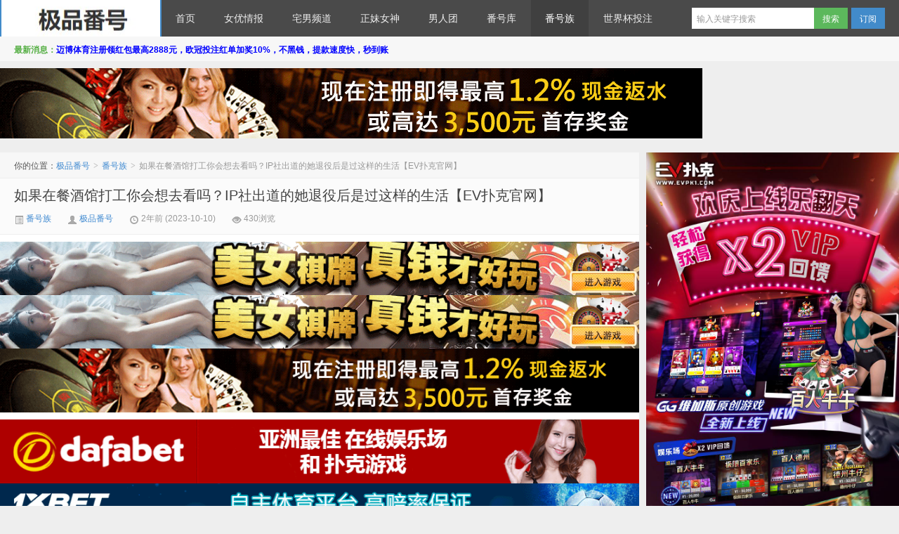

--- FILE ---
content_type: text/html; charset=UTF-8
request_url: https://www.mnfhw.com/%E5%A6%82%E6%9E%9C%E5%9C%A8%E9%A4%90%E9%85%92%E9%A6%86%E6%89%93%E5%B7%A5%E4%BD%A0%E4%BC%9A%E6%83%B3%E5%8E%BB%E7%9C%8B%E5%90%97%EF%BC%9Fip%E7%A4%BE%E5%87%BA%E9%81%93%E7%9A%84%E5%A5%B9%E9%80%80%E5%BD%B9.html
body_size: 12171
content:
<!DOCTYPE HTML>
<html>
<head>
<meta charset="UTF-8">
<meta http-equiv="X-UA-Compatible" content="IE=edge,IE=11,IE=10,IE=9,IE=8">
<meta name="viewport" content="width=device-width, initial-scale=1.0, user-scalable=0, minimum-scale=1.0, maximum-scale=1.0">
<title>如果在餐酒馆打工你会想去看吗？IP社出道的她退役后是过这样的生活【EV扑克官网】-极品番号</title>
<script>
window._deel = {
    name: '极品番号',
    url: 'https://www.mnfhw.com/wp-content/themes/d8',
    rss: '',
    ajaxpager: '',
    maillist: '',
    maillistCode: '',
    commenton: 0,
    roll: [0,0],
    tougaoContentmin: 200,
    tougaoContentmax: 5000,
    appkey: {
    	tqq: '801494063',
    	tsina: '1106777879',
    	t163: '',
    	tsohu: ''
    }
}
</script>
<meta name='robots' content='max-image-preview:large' />
<link rel='dns-prefetch' href='//s.w.org' />
<link rel='stylesheet' id='style-css'  href='https://www.mnfhw.com/wp-content/themes/d8/style.css?ver=5.1' type='text/css' media='all' />
<link rel='stylesheet' id='wp-block-library-css'  href='https://www.mnfhw.com/wp-includes/css/dist/block-library/style.min.css?ver=5.7' type='text/css' media='all' />
<link rel="https://api.w.org/" href="https://www.mnfhw.com/wp-json/" /><link rel="alternate" type="application/json" href="https://www.mnfhw.com/wp-json/wp/v2/posts/136317" /><link rel="canonical" href="https://www.mnfhw.com/%e5%a6%82%e6%9e%9c%e5%9c%a8%e9%a4%90%e9%85%92%e9%a6%86%e6%89%93%e5%b7%a5%e4%bd%a0%e4%bc%9a%e6%83%b3%e5%8e%bb%e7%9c%8b%e5%90%97%ef%bc%9fip%e7%a4%be%e5%87%ba%e9%81%93%e7%9a%84%e5%a5%b9%e9%80%80%e5%bd%b9.html" />
<link rel='shortlink' href='https://www.mnfhw.com/?p=136317' />
<link rel="alternate" type="application/json+oembed" href="https://www.mnfhw.com/wp-json/oembed/1.0/embed?url=https%3A%2F%2Fwww.mnfhw.com%2F%25e5%25a6%2582%25e6%259e%259c%25e5%259c%25a8%25e9%25a4%2590%25e9%2585%2592%25e9%25a6%2586%25e6%2589%2593%25e5%25b7%25a5%25e4%25bd%25a0%25e4%25bc%259a%25e6%2583%25b3%25e5%258e%25bb%25e7%259c%258b%25e5%2590%2597%25ef%25bc%259fip%25e7%25a4%25be%25e5%2587%25ba%25e9%2581%2593%25e7%259a%2584%25e5%25a5%25b9%25e9%2580%2580%25e5%25bd%25b9.html" />
<link rel="alternate" type="text/xml+oembed" href="https://www.mnfhw.com/wp-json/oembed/1.0/embed?url=https%3A%2F%2Fwww.mnfhw.com%2F%25e5%25a6%2582%25e6%259e%259c%25e5%259c%25a8%25e9%25a4%2590%25e9%2585%2592%25e9%25a6%2586%25e6%2589%2593%25e5%25b7%25a5%25e4%25bd%25a0%25e4%25bc%259a%25e6%2583%25b3%25e5%258e%25bb%25e7%259c%258b%25e5%2590%2597%25ef%25bc%259fip%25e7%25a4%25be%25e5%2587%25ba%25e9%2581%2593%25e7%259a%2584%25e5%25a5%25b9%25e9%2580%2580%25e5%25bd%25b9.html&#038;format=xml" />
<meta name="keywords" content="藤井いよな), 藤井一夜, 番号族">
<meta name="description" content="真意外，竟然会看到这篇文。已经引退的「藤井いよな(藤井一夜)」昨天是在IG上更新了限时动态，劈头的第一句就是：">
<style>.article-content{font-size: 16px;line-height:27px;}.article-content p{margin:20px 0;}@media (max-width:640px){.article-content{font-size:16px}}body{margin-top: 52px}.navbar-wrap{position:fixed}@media (max-width: 979px){body{margin-top: 0}.navbar-wrap{position:relative}}</style><!--[if lt IE 9]><script src="https://www.mnfhw.com/wp-content/themes/d8/js/html5.js"></script><![endif]-->
</head>
<body class="post-template-default single single-post postid-136317 single-format-standard">
<div class="navbar-wrap">
<div class="navbar">
		<div class="logo"><a href="https://www.mnfhw.com" title="极品番号-最新番号列表-番号大全">极品番号</a></div>
		<ul class="nav">
			<li id="menu-item-133419" class="menu-item menu-item-type-custom menu-item-object-custom menu-item-133419"><a href="/">首页</a></li>
<li id="menu-item-133418" class="menu-item menu-item-type-taxonomy menu-item-object-category menu-item-133418"><a href="https://www.mnfhw.com/category/nvyouqingbao">女优情报</a></li>
<li id="menu-item-133421" class="menu-item menu-item-type-taxonomy menu-item-object-category menu-item-133421"><a href="https://www.mnfhw.com/category/zhainanpindao">宅男频道</a></li>
<li id="menu-item-133422" class="menu-item menu-item-type-taxonomy menu-item-object-category menu-item-133422"><a href="https://www.mnfhw.com/category/zhengmeinvshen">正妹女神</a></li>
<li id="menu-item-133423" class="menu-item menu-item-type-taxonomy menu-item-object-category menu-item-133423"><a href="https://www.mnfhw.com/category/nanrentuan">男人团</a></li>
<li id="menu-item-133424" class="menu-item menu-item-type-taxonomy menu-item-object-category menu-item-133424"><a href="https://www.mnfhw.com/category/fanhaoku">番号库</a></li>
<li id="menu-item-133425" class="menu-item menu-item-type-taxonomy menu-item-object-category current-post-ancestor current-menu-parent current-post-parent menu-item-133425"><a href="https://www.mnfhw.com/category/fanhaozu">番号族</a></li>
<li id="menu-item-133426" class="menu-item menu-item-type-custom menu-item-object-custom menu-item-133426"><a href="https://www.ozbtz.com/">世界杯投注</a></li>
		</ul>
		<div class="menu pull-right">
			<form method="get" class="dropdown search-form" action="https://www.mnfhw.com/" >
				<input class="search-input" name="s" type="text" placeholder="输入关键字搜索" x-webkit-speech=""><input class="btn btn-success search-submit" type="submit" value="搜索">
				<ul class="dropdown-menu search-suggest"></ul>
			</form>
			<div class="btn-group pull-left">
				<button class="btn btn-primary" data-toggle="modal" data-target="#feed">订阅</button>
							</div>
		</div>
</div>
</div>
<header class="header">
	<div class="speedbar">
				<div class="toptip"><strong class="text-success">最新消息：</strong><a href="https://8hjs.cc"><strong><span style="color: #0000ff;">迈博体育注册领红包最高2888元，欧冠投注红单加奖10%，不黑钱，提款速度快，秒到账</span></strong></a></div>
	</div>
</header>
<section class="container">
	<div class="banner banner-site"><p style="text-align: center;"><a href="https://8hjs.cc"><img class="size-full wp-image-133407 aligncenter" src="/wp-content/uploads/2022/09/dafaqixi8898.gif" alt="" width="1000" height="100" /></a></p></div><div class="content-wrap">
	<div class="content">
		<div class="breadcrumbs">你的位置：<a href="https://www.mnfhw.com">极品番号</a> <small>></small> <a href="https://www.mnfhw.com/category/fanhaozu">番号族</a> <small>></small> <span class="muted">如果在餐酒馆打工你会想去看吗？IP社出道的她退役后是过这样的生活【EV扑克官网】</span></div>
				<header class="article-header">
			<h1 class="article-title"><a href="https://www.mnfhw.com/%e5%a6%82%e6%9e%9c%e5%9c%a8%e9%a4%90%e9%85%92%e9%a6%86%e6%89%93%e5%b7%a5%e4%bd%a0%e4%bc%9a%e6%83%b3%e5%8e%bb%e7%9c%8b%e5%90%97%ef%bc%9fip%e7%a4%be%e5%87%ba%e9%81%93%e7%9a%84%e5%a5%b9%e9%80%80%e5%bd%b9.html">如果在餐酒馆打工你会想去看吗？IP社出道的她退役后是过这样的生活【EV扑克官网】</a></h1>
			<div class="meta">
				<span class="muted"><a href="https://www.mnfhw.com/category/fanhaozu"><i class="icon-list-alt icon12"></i> 番号族</a></span>				<span class="muted"><i class="icon-user icon12"></i> <a href="https://www.mnfhw.com/author/bd686bd123">极品番号</a></span>
								<time class="muted"><i class="ico icon-time icon12"></i> 2年前 (2023-10-10)</time>
				<span class="muted"><i class="ico icon-eye-open icon12"></i> 430浏览</span>
											</div>
		</header>

		<div class="banner banner-post"><a href="https://signup.evpuke.net/zh-cn/client/signup/country?isFromLanding=true&amp;b=1&amp;btag1=96088"><img class="size-full wp-image-134497 aligncenter" src="/wp-content/uploads/2022/10/evpk961001.gif" alt="" width="960" height="80" /></a>
<a href="https://signup.evpuke.net/zh-cn/client/signup/country?isFromLanding=true&amp;b=1&amp;btag1=96088"><img class="size-full wp-image-134497 aligncenter" src="/wp-content/uploads/2022/10/evpk961001.gif" alt="" width="960" height="80" /></a>
<p style="text-align: center;"><a href="https://8hjs.cc"><img class="size-full wp-image-133407 aligncenter" src="/wp-content/uploads/2022/09/dafaqixi8898.gif" alt="" width="1000" height="100" /></a></p>
<a href="https://daf88.cc"><img class="size-full wp-image-136262 aligncenter" src="/wp-content/uploads/2023/09/dafaqixi8899.gif" alt="" width="1000" height="100" /></a>
<a href="https://refpa4219945.top/L?tag=d_4106175m_1599c_888&amp;site=4106175&amp;ad=1599&amp;r=cn/line"><img class="size-full wp-image-137523 aligncenter" src="/wp-content/uploads/2023/09/595kaiyuan200906018.gif" alt="" width="960" height="60" /></a>
<a href="https://refpa4219945.top/L?tag=d_4106175m_1599c_888&amp;site=4106175&amp;ad=1599&amp;r=cn/line"> <img class="size-large wp-image-137524 aligncenter" src="/wp-content/uploads/2023/09/595kaiyuan200906020.gif" alt="" width="960" height="50" /></a>
<a href="https://www.woniusys.com"><img class="size-large wp-image-137525 aligncenter" src="/wp-content/uploads/2023/09/mbo18ozb.gif" alt="" width="960" height="90" /></a></div>		
		<article class="article-content">
			
<p><img style="display: block;margin: 0 auto;" decoding="async" src="https://www.mnfhw.com/wp-content/uploads/2023/10/1b3758e7e231116eae5012c0b9064441.jpg" alt="如果在餐酒馆打工你会想去看吗？IP社出道的她退役后是过这样的生活" /></p>
<p>真意外，竟然会看到这篇文。</p>
<p>已经引退的「藤井いよな(藤井一夜)」昨天是在IG上更新了限时动态，劈头的第一句就是：</p>
<p><img style="display: block;margin: 0 auto;" decoding="async" src="https://www.iwb99.com/wp-content/uploads/2023/10/290aec51dee60a0038826754346352c2.jpg" alt="如果在餐酒馆打工你会想去看吗？IP社出道的她退役后是过这样的生活" /></p>
<p>「如果在餐酒馆工作，你们会来看我吗？」</p>
<p>不过藤井いよな(藤井一夜)也说了，她只是问问，目前还没有上班，这也蛮符合一般退役女优的状况，引退的先休息一阵子再说，反正能做的工作也都是打工性质，要找一定有；然后她也向大家报告了近况，退役后的她日子过得不错，每天做很多饭睡很多觉，很有元气，然后头发已经和出道的时候差不多长了～</p>
<p><img style="display: block;margin: 0 auto;" decoding="async" src="https://www.iwb99.com/wp-content/uploads/2023/10/01f95a667dc3e3c2a50cda47de99a748.jpg" alt="如果在餐酒馆打工你会想去看吗？IP社出道的她退役后是过这样的生活" /></p>
<p><img style="display: block;margin: 0 auto;" decoding="async" src="https://www.iwb99.com/wp-content/uploads/2023/10/681d14ad62733f2dab5692b6820d4b2f.jpg" alt="如果在餐酒馆打工你会想去看吗？IP社出道的她退役后是过这样的生活" /></p>
<p>「我好像不太适合短发吧。」藤井いよな(藤井一夜)这么说。</p>
<p>话锋一转，她说最近发现尾骨骨折，坐着的时候会感到疼痛—也许会有人觉得这就是她引退的原因，不过在第三篇限动藤井いよな(藤井一夜)说了，自己并不是突然就辞职的，在与片商アタッカーズ(Attackers)签约的时候就已经决定好引退的时间了—原本她打算在最后一支作品出来时和大家报告自己的心情，不过因为片子拍完后没有去追发行的时间，所以等到注意到的时候片子已经上市了，所以她选择在昨天的时候和大家说清楚讲明白～</p>
<p><img style="display: block;margin: 0 auto;" decoding="async" src="https://www.iwb99.com/wp-content/uploads/2023/10/ffcf806279a1eeeb864894ca0cd8547c.jpg" alt="如果在餐酒馆打工你会想去看吗？IP社出道的她退役后是过这样的生活" /></p>
<p><img style="display: block;margin: 0 auto;" decoding="async" src="https://www.iwb99.com/wp-content/uploads/2023/10/72f44c596a899f19a7b96f0a1683578a.jpg" alt="如果在餐酒馆打工你会想去看吗？IP社出道的她退役后是过这样的生活" /></p>
<p>一般女优引退以后就很少会和大家报告自己的近况(除非是经营付费粉丝团)，拜藤井いよな(藤井一夜)没搞清楚引退作上市的时间之赐，大家终于可以知道退役的女优在干什么：首先，大家还记得藤井いよな(藤井一夜)当初为什么要当AV女优吧？因为她想找一个工作时间不要太长、没事做就蹲在家里耍废的工作，想来想去只有AV女优能满足她的要求，现在就算退役了她也还没打算去过上班族的生活，只是在现实动态询问大家如果她去餐酒馆打工的话会不会有人捧场；再来，我之前曾经和两三个退役的女优联络过，不知道是不是拍片的工作太辛苦还是为没有工作找理由，她们的身体状况都不是太好，引退后都在家里休息了好一阵子：</p>
<p>不过到现在为止，至少我是没听说藤井いよな(藤井一夜)有复活的打算，其实自移籍到アタッカーズ(Attackers)后就很明显地感觉到她不想玩了，虽然真的是漂亮真的是天然(她曾经贴过高中时代的照片证明自己没整形)，但没意愿做下去也没办法勉强⋯</p>
<p>所以，如果哪一天她贴出自己打工的餐饮店，请大家有空一定要去为她加油！</p>
<div><span></span></p>
<h1 style="text-align: center;"><span style="color: #ff00ff;"><strong style="color: #ff00ff;"><a style="color: #ff00ff;" href="http://www.dmmgirl.com">点击进入在线播放</a></strong></span></h1>
<p>以上内容均来源于互联网，由极品番号-最新番号大全-番号大全。（<a href="https://www.mnfhw.com">www.mnfhw.com</a>）整理发布！</p>
<p>转载请注明：<a href="https://www.mnfhw.com">极品番号</a> &raquo; <a href="https://www.mnfhw.com/%e5%a6%82%e6%9e%9c%e5%9c%a8%e9%a4%90%e9%85%92%e9%a6%86%e6%89%93%e5%b7%a5%e4%bd%a0%e4%bc%9a%e6%83%b3%e5%8e%bb%e7%9c%8b%e5%90%97%ef%bc%9fip%e7%a4%be%e5%87%ba%e9%81%93%e7%9a%84%e5%a5%b9%e9%80%80%e5%bd%b9.html">如果在餐酒馆打工你会想去看吗？IP社出道的她退役后是过这样的生活【EV扑克官网】</a></p>		</article>

		
		<footer class="article-footer">
			<div class="article-tags">继续浏览有关 <a href="https://www.mnfhw.com/tag/%e8%97%a4%e4%ba%95%e3%81%84%e3%82%88%e3%81%aa" rel="tag">藤井いよな)</a><a href="https://www.mnfhw.com/tag/%e8%97%a4%e4%ba%95%e4%b8%80%e5%a4%9c" rel="tag">藤井一夜</a> 的文章</div>			<div class="share"><h5>分享到 </h5><div class="bdsharebuttonbox"><a class="bds_qzone" data-cmd="qzone"></a><a class="bds_tsina" data-cmd="tsina"></a><a class="bds_weixin" data-cmd="weixin"></a><a class="bds_tqq" data-cmd="tqq"></a><a class="bds_sqq" data-cmd="sqq"></a><a class="bds_renren" data-cmd="renren"></a><a class="bds_t163" data-cmd="t163"></a><a class="bds_tsohu" data-cmd="tsohu"></a><a class="bds_baidu" data-cmd="baidu"></a><a class="bds_douban" data-cmd="douban"></a><a class="bds_bdhome" data-cmd="bdhome"></a><a class="bds_youdao" data-cmd="youdao"></a><a class="bds_fbook" data-cmd="fbook"></a><a class="bds_twi" data-cmd="twi"></a><a class="bds_more" data-cmd="more"></a><a class="bds_count" data-cmd="count"></a></div></div>		</footer>

		<nav class="article-nav">
			<span class="article-nav-prev">上一篇 <a href="https://www.mnfhw.com/%e5%93%aa%e6%b3%a5%ef%bc%9f%e5%87%ba%e9%81%93%e6%97%b6%e8%a2%ab%e8%99%90%e8%b6%85%e6%83%a8%e7%9a%84%e9%82%a3%e4%bd%8d%e7%be%8e%e5%b0%91%e5%a5%b3%e8%a2%ab%e6%97%a0%e7%a0%81%e5%8d%96%e5%ae%b6%e6%8d%95.html" rel="prev">哪泥？出道时被虐超惨的那位美少女被无码卖家捕获了！【EV扑克官网】</a></span>
			<span class="article-nav-next"><a href="https://www.mnfhw.com/%e6%98%a5%e9%87%8e%e8%8c%89%e8%8e%89%e5%a5%88%e6%98%a5%e9%87%8e%e3%81%be%e3%82%8a%e3%81%aa%e5%87%ba%e9%81%93%e4%bd%9c%e5%93%81%e7%95%aa%e5%8f%b7%e5%8f%8a%e5%b0%81%e9%9d%a2%ef%bc%8c%e6%98%a5%e9%87%8e.html" rel="next">春野茉莉奈(春野まりな)出道作品番号及封面，春野茉莉奈个人简介【EV扑克官网】</a> 下一篇</span>
		</nav>

		<div class="relates">
			<h3>与本文相关的文章</h3>
			<ul>
<li><a href="https://www.mnfhw.com/%e8%97%a4%e4%ba%95%e4%bc%8a%e4%ba%88%e5%a5%88%e8%97%a4%e4%ba%95%e3%81%84%e3%82%88%e3%81%aa%e5%bc%95%e9%80%80%e4%bd%9c%e5%93%81%e7%95%aa%e5%8f%b7%e5%8f%8a%e5%b0%81%e9%9d%a2%ef%bc%8c%e8%97%a4%e4%ba%95.html">藤井伊予奈(藤井いよな)引退作品番号及封面，藤井伊予奈个人简介【EV扑克官网】</a></li><li><a href="https://www.mnfhw.com/ipx-826%e5%bc%9f%e5%bc%9f%e6%ac%a0%e5%80%ba%e8%b7%91%e8%b7%af%e5%a7%90%e5%a7%90%e8%97%a4%e4%ba%95%e3%81%84%e3%82%88%e3%81%aa%e8%97%a4%e4%ba%95%e4%b8%80%e5%a4%9c%e7%94%a8%e8%ba%ab.html">IPX-826弟弟欠债跑路姐姐“藤井いよな(藤井一夜)”用身体肉偿…</a></li><li><a href="https://www.mnfhw.com/ipx-827%e5%90%8e%e8%83%8c%e4%bd%8d%e4%ba%a4%e5%90%88%e5%81%b7%e5%81%b7%e6%8d%a2%e4%ba%ba%ef%bc%8c%e8%97%a4%e4%ba%95%e3%81%84%e3%82%88%e3%81%aa%e8%97%a4%e4%ba%95%e4%b8%80%e5%a4%9c%e4%ba%ba%e7%94%9f.html">IPX-827后背位交合偷偷换人，藤井いよな(藤井一夜)人生初解禁！</a></li><li><a href="https://www.mnfhw.com/%e5%88%9d%e6%9c%ac%e6%a0%bc%e7%97%b4%e5%a5%b3%e4%bd%9c%e5%93%81%ef%bc%81%e8%97%a4%e4%ba%95%e3%81%84%e3%82%88%e3%81%aa%e6%88%90%e6%87%a6%e5%a4%ab%e6%95%91%e6%98%9f%ef%bc%81.html">初本格痴女作品！藤井いよな成懦夫救星！</a></li><li><a href="https://www.mnfhw.com/%e8%97%a4%e4%ba%95%e3%81%84%e3%82%88%e3%81%aa%e8%97%a4%e4%ba%95%e4%b8%80%e5%a4%9cipx-737%ef%bc%9a%e7%96%af%e7%8b%82%e5%90%b8%e9%a3%9fm%e7%94%b7%e7%9a%84%e5%b0%8f%e5%bc%9f%e5%bc%9f%e3%80%9c.html">藤井いよな(藤井一夜)IPX-737：疯狂吸食M男的小弟弟〜</a></li><li><a href="https://www.mnfhw.com/%e7%97%b4%e5%a5%b3%e7%be%8e%e5%b0%91%e5%a5%b3%e8%97%a4%e4%ba%95%e4%b8%80%e5%a4%9c%e5%88%9d%e6%9c%ac%e6%a0%bc%e7%97%b4%e5%a5%b3%e4%bd%9c%e5%93%81%ef%bc%8c%e7%94%a8%e6%9c%80%e5%a4%a7%e7%81%ab%e5%8a%9b.html">痴女美少女藤井一夜初本格痴女作品，用最大火力攻击榨干欧吉桑</a></li><li><a href="https://www.mnfhw.com/%e8%97%a4%e4%ba%95%e3%81%84%e3%82%88%e3%81%aa%ef%bc%88%e8%97%a4%e4%ba%95%e4%b8%80%e5%a4%9c%ef%bc%89%e4%bd%9c%e5%93%81ipx-719%ef%bc%9a%e6%88%90%e4%b8%ba%e5%8f%98%e6%80%81%e4%b8%8a%e5%8f%b8%e7%9a%84.html">藤井いよな（藤井一夜）作品ipx-719：成为变态上司的专属性奴&#8230;</a></li><li><a href="https://www.mnfhw.com/%e6%96%b0%e4%ba%ba%e7%be%8e%e8%85%bfol%e8%97%a4%e4%ba%95%e3%81%84%e3%82%88%e3%81%aa%e9%81%ad%e5%8f%98%e6%80%81%e4%b8%8a%e5%8f%b8%e7%96%af%e7%8b%82%e4%be%b5%e7%8a%af-%e5%85%ac.html">新人美腿OL“藤井いよな”遭变态上司疯狂侵犯 公司地板上满是绝望屈辱的体液</a></li><li><a href="https://www.mnfhw.com/%e6%80%a7%e6%84%9f%e8%b5%9b%e8%bd%a6%e7%9a%87%e5%90%8e%e8%97%a4%e4%ba%95%e4%b8%80%e5%a4%9c%e5%87%8c%e8%be%b1%e8%a7%a3%e7%a6%81%ef%bc%8c%e6%83%a8%e8%a2%ab%e5%bc%ba%e6%9a%b4%e8%bd%ae%e5%a5%b8.html">性感赛车皇后藤井一夜凌辱解禁，惨被强暴轮奸</a></li><li><a href="https://www.mnfhw.com/%e7%94%9f%e6%b6%af%e5%88%9d%e5%87%8c%e8%be%b1%ef%bc%81%e7%bb%9d%e4%b8%96%e7%be%8e%e4%ba%ba%e8%97%a4%e4%ba%95%e3%81%84%e3%82%88%e3%81%aa%e8%a2%ab%e5%b9%b2%e5%88%b0%e8%84%b8%e9%83%bd%e6%ad%aa%e4%ba%86.html">生涯初凌辱！绝世美人藤井いよな被干到脸都歪了！</a></li><li><a href="https://www.mnfhw.com/ipx-591%ef%bc%9a%e5%92%8c%e3%80%8c%e8%97%a4%e4%ba%95%e4%bc%8a%e4%ba%88%e5%a5%88%e3%80%8d%e4%b8%80%e8%b5%b7%e5%85%b1%e5%ba%a6%e5%90%8c%e5%b1%85%e6%80%a7%e7%88%b1%e7%94%9f%e6%b4%bb%ef%bc%81.html">IPX-591：和「藤井伊予奈」一起共度同居性爱生活！</a></li><li><a href="https://www.mnfhw.com/%e5%85%a8%e5%a4%a9%e7%84%b6%e6%97%a0%e6%b7%bb%e5%8a%a0%ef%bc%81%e4%ba%94%e6%98%9f%e7%be%8e%e4%ba%ba%e8%97%a4%e4%ba%95%e3%81%84%e3%82%88%e3%81%aa%e4%b8%8d%e6%80%95%e7%bb%99%e4%bd%a0%e7%9c%8b16%e5%b2%81.html">全天然无添加！五星美人藤井いよな不怕给你看16岁时的照片！ &#8230;</a></li></ul>		</div>
	

		<div class="banner banner-related"><a href="https://signup.evpuke.net/zh-cn/client/signup/country?isFromLanding=true&amp;b=1&amp;btag1=96088"><img class="size-full wp-image-134497 aligncenter" src="/wp-content/uploads/2022/10/evpk961001.gif" alt="" width="960" height="80" /></a>
<a href="https://signup.evpuke.net/zh-cn/client/signup/country?isFromLanding=true&amp;b=1&amp;btag1=96088"><img class="size-full wp-image-134497 aligncenter" src="/wp-content/uploads/2022/10/evpk961001.gif" alt="" width="960" height="80" /></a>
<p style="text-align: center;"><a href="https://8hjs.cc"><img class="size-full wp-image-133407 aligncenter" src="/wp-content/uploads/2022/09/dafaqixi8898.gif" alt="" width="1000" height="100" /></a></p>
<a href="https://daf88.cc"><img class="size-full wp-image-136262 aligncenter" src="/wp-content/uploads/2023/09/dafaqixi8899.gif" alt="" width="1000" height="100" /></a>
<a href="https://refpa4219945.top/L?tag=d_4106175m_1599c_888&amp;site=4106175&amp;ad=1599&amp;r=cn/line"><img class="size-full wp-image-137523 aligncenter" src="/wp-content/uploads/2023/09/595kaiyuan200906018.gif" alt="" width="960" height="60" /></a>
<a href="https://refpa4219945.top/L?tag=d_4106175m_1599c_888&amp;site=4106175&amp;ad=1599&amp;r=cn/line"> <img class="size-large wp-image-137524 aligncenter" src="/wp-content/uploads/2023/09/595kaiyuan200906020.gif" alt="" width="960" height="50" /></a>
<a href="https://www.woniusys.com"><img class="size-large wp-image-137525 aligncenter" src="/wp-content/uploads/2023/09/mbo18ozb.gif" alt="" width="960" height="90" /></a></div>
		
		
	</div>
</div>
<aside class="sidebar">	
<div class="widget widget_media_image"><a href="https://signup.evpuke.net/zh-cn/client/signup/country?isFromLanding=true&#038;b=1&#038;btag1=96088"><img width="800" height="1600" src="https://www.mnfhw.com/wp-content/uploads/2023/04/evphuanqingshanxian.jpeg" class="image wp-image-135175  attachment-full size-full" alt="" loading="lazy" style="max-width: 100%; height: auto;" srcset="https://www.mnfhw.com/wp-content/uploads/2023/04/evphuanqingshanxian.jpeg 800w, https://www.mnfhw.com/wp-content/uploads/2023/04/evphuanqingshanxian-150x300.jpeg 150w, https://www.mnfhw.com/wp-content/uploads/2023/04/evphuanqingshanxian-512x1024.jpeg 512w, https://www.mnfhw.com/wp-content/uploads/2023/04/evphuanqingshanxian-768x1536.jpeg 768w" sizes="(max-width: 800px) 100vw, 800px" /></a></div><div class="widget widget_media_image"><a href="http://qmhvip.cc"><img class="image " src="https://www.mnfhw.com/wp-content/uploads/2022/01/lh400X500.gif" alt="" width="" height="" /></a></div><div class="widget widget_media_image"><a href="https://signup.evpuke.net/zh-cn/app/country?isFromLanding=true&#038;b=1&#038;btag1=96088"><img width="797" height="1550" src="https://www.mnfhw.com/wp-content/uploads/2025/10/202504010401040104010401000093.jpg" class="image wp-image-143313  attachment-full size-full" alt="" loading="lazy" style="max-width: 100%; height: auto;" srcset="https://www.mnfhw.com/wp-content/uploads/2025/10/202504010401040104010401000093.jpg 797w, https://www.mnfhw.com/wp-content/uploads/2025/10/202504010401040104010401000093-154x300.jpg 154w, https://www.mnfhw.com/wp-content/uploads/2025/10/202504010401040104010401000093-527x1024.jpg 527w, https://www.mnfhw.com/wp-content/uploads/2025/10/202504010401040104010401000093-768x1494.jpg 768w, https://www.mnfhw.com/wp-content/uploads/2025/10/202504010401040104010401000093-790x1536.jpg 790w" sizes="(max-width: 797px) 100vw, 797px" /></a></div><div class="widget d_postlist"><h3 class="widget_tit">推荐阅读</h3><ul class="nopic"><li><a href="https://www.mnfhw.com/mide-717%e8%b6%85%e7%be%8e%e7%a5%9e%e7%a5%9e%e5%92%b2%e8%af%97%e7%bb%87%e5%bc%95%e9%80%80%e4%bd%9c%e7%99%bb%e5%9c%ba%ef%bc%8c%e8%be%b9%e5%96%9d%e8%be%b9%e6%90%9e%e9%85%92%e9%86%89%e8%a2%ab%e4%b8%ad.html"><span class="text">MIDE-717:超美神神咲诗织引退作登场，边喝边搞酒醉被中出！</span><span class="muted">2019-11-22</span><span class="muted"></span></a></li>
<li><a href="https://www.mnfhw.com/%e6%b7%ab%e8%8d%a1%e4%ba%ba%e5%a6%bb%e6%98%9f%e5%ae%ab%e4%b8%80%e8%8a%b1%e5%81%9a%e7%88%b1%e6%89%8d%e6%98%af%e5%a5%b9%e7%9a%84%e7%94%9f%e5%ad%98%e6%84%8f%e4%b9%89%ef%bc%8c%e6%af%8f%e5%a4%a9%e9%83%bd.html"><span class="text">淫荡人妻星宫一花做爱才是她的生存意义，每天都跟不同的男人偷情做爱</span><span class="muted">2021-09-12</span><span class="muted"></span></a></li>
<li><a href="https://www.mnfhw.com/%e4%bd%90%e5%b1%b1%e7%88%b1%ef%bc%88%e3%81%95%e3%82%84%e3%81%be%e3%81%82%e3%81%84%ef%bc%89%e9%9a%94%e5%a3%81%e5%a4%aa%e5%a4%aa%e7%88%b1%e8%af%bb%e4%b9%a6%ef%bc%81.html"><span class="text">佐山爱（さやまあい）隔壁太太爱读书！</span><span class="muted">2020-10-27</span><span class="muted"></span></a></li>
<li><a href="https://www.mnfhw.com/358with-007.html"><span class="text">358WITH-007</span><span class="muted">2019-02-15</span><span class="muted"></span></a></li>
<li><a href="https://www.mnfhw.com/%e7%ac%ac%e5%85%ad%e6%ac%a1%e8%a2%ab%e6%94%be%e9%b8%9f%e4%ba%86%e2%8b%af%e5%ae%9d%e7%94%9f%e3%83%aa%e3%83%aa%e3%83%bc%e8%a6%81%e6%a4%8e%e5%90%8d%e3%81%9d%e3%82%89%e5%88%ab%e5%86%8d%e8%83%a1%e8%af%b4-2.html"><span class="text">第六次被放鸟了⋯宝生リリー要椎名そら别再胡说快还钱！</span><span class="muted">2022-06-17</span><span class="muted"></span></a></li>
<li><a href="https://www.mnfhw.com/shkd-942%ef%bc%9a%e6%80%a7%e6%84%9fol%e5%89%8d%e5%b2%9b%e7%be%8e%e6%a0%91%e7%bb%93%e5%a9%9a%e5%89%8d%e5%a4%9c%e8%a2%ab%e5%8f%98%e6%80%81%e7%94%b7%e8%b0%83%e6%95%99%e5%bc%ba%e6%9a%b4%e5%b9%b8%e7%a6%8f.html"><span class="text">SHKD-942：性感OL前岛美树结婚前夜被变态男调教强暴幸福全碎</span><span class="muted">2021-04-20</span><span class="muted"></span></a></li>
</ul></div><div class="widget widget_categories"><h3 class="widget_tit">分类</h3>
			<ul>
					<li class="cat-item cat-item-344"><a href="https://www.mnfhw.com/category/nvyouqingbao" title="AV女优情报站">女优情报</a> (15,745)
</li>
	<li class="cat-item cat-item-3"><a href="https://www.mnfhw.com/category/zhainanpindao" title="宅男频道成人福利">宅男频道</a> (3,693)
</li>
	<li class="cat-item cat-item-3806"><a href="https://www.mnfhw.com/category/zhengmeinvshen" title="女神情报站 正妹曝光平台">正妹女神</a> (1,287)
</li>
	<li class="cat-item cat-item-2"><a href="https://www.mnfhw.com/category/nanrentuan" title="男人爱看的岛国资讯">男人团</a> (782)
</li>
	<li class="cat-item cat-item-1"><a href="https://www.mnfhw.com/category/fanhaoku" title="你懂的AV天堂AV番号网站，提供AV番号相关资讯">番号库</a> (7,245)
</li>
	<li class="cat-item cat-item-3805"><a href="https://www.mnfhw.com/category/fanhaozu" title="女优番号搜索列表大全，番号神器！">番号族</a> (2,019)
</li>
			</ul>

			</div><div class="widget d_tag"><h3 class="widget_tit">热门标签</h3><div class="d_tags"><a href="https://www.mnfhw.com/tag/%e7%95%aa%e5%8f%b7">番号 (2629)</a><a href="https://www.mnfhw.com/tag/%e5%b7%a8%e4%b9%b3">巨乳 (1783)</a><a href="https://www.mnfhw.com/tag/%e7%b4%a0%e4%ba%ba">素人 (1405)</a><a href="https://www.mnfhw.com/tag/%e7%be%8e%e5%b0%91%e5%a5%b3">美少女 (1262)</a><a href="https://www.mnfhw.com/tag/%e5%a5%b3%e4%bc%98">女优 (1145)</a><a href="https://www.mnfhw.com/tag/%e4%b8%ad%e5%87%ba">中出 (1088)</a><a href="https://www.mnfhw.com/tag/%e4%ba%ba%e5%a6%bb">人妻 (948)</a><a href="https://www.mnfhw.com/tag/av">AV (922)</a><a href="https://www.mnfhw.com/tag/%e5%8f%a3%e4%ba%a4">口交 (764)</a><a href="https://www.mnfhw.com/tag/av%e5%a5%b3%e4%bc%98">AV女优 (755)</a><a href="https://www.mnfhw.com/tag/%e3%83%97%e3%83%ac%e3%82%b9%e3%83%86%e3%83%bc%e3%82%b8">プレステージ (467)</a><a href="https://www.mnfhw.com/tag/%e7%97%b4%e5%a5%b3">痴女 (466)</a><a href="https://www.mnfhw.com/tag/%e7%86%9f%e5%a5%b3">熟女 (435)</a><a href="https://www.mnfhw.com/tag/siro%e7%b3%bb%e5%88%97">SIRO系列 (327)</a><a href="https://www.mnfhw.com/tag/%e5%a4%a7%e5%ad%a6%e7%94%9f">大学生 (298)</a><a href="https://www.mnfhw.com/tag/%e7%be%8e%e4%b9%b3">美乳 (265)</a><a href="https://www.mnfhw.com/tag/%e6%97%a5%e6%9c%ac">日本 (249)</a><a href="https://www.mnfhw.com/tag/%e5%be%a1%e5%a7%90">御姐 (247)</a><a href="https://www.mnfhw.com/tag/%e9%aa%91%e4%b9%98%e4%bd%8d">骑乘位 (245)</a><a href="https://www.mnfhw.com/tag/%e7%b3%bb%e5%88%97">系列 (244)</a><a href="https://www.mnfhw.com/tag/2019av%e7%a7%8d%e5%ad%90">2019AV种子 (241)</a><a href="https://www.mnfhw.com/tag/%e8%af%b1%e6%83%91">诱惑 (236)</a><a href="https://www.mnfhw.com/tag/%e5%ad%99%e5%85%81%e7%8f%a0">孙允珠 (228)</a><a href="https://www.mnfhw.com/tag/%e4%b8%89%e4%b8%8a%e6%82%a0%e4%ba%9a">三上悠亚 (212)</a><a href="https://www.mnfhw.com/tag/200gana">200GANA (205)</a><a href="https://www.mnfhw.com/tag/siro">SIRO (204)</a><a href="https://www.mnfhw.com/tag/%e3%82%b7%e3%83%ad%e3%82%a6%e3%83%88tv">シロウトTV (202)</a><a href="https://www.mnfhw.com/tag/%e3%83%8a%e3%83%b3%e3%83%91tv">ナンパTV (197)</a><a href="https://www.mnfhw.com/tag/%e6%80%a7%e6%84%9f">性感 (185)</a><a href="https://www.mnfhw.com/tag/259luxu">259LUXU (184)</a><a href="https://www.mnfhw.com/tag/%e7%94%b7%e4%ba%ba">男人 (184)</a><a href="https://www.mnfhw.com/tag/%e3%83%a9%e3%82%b0%e3%82%b8%e3%83%a5tv">ラグジュTV (177)</a><a href="https://www.mnfhw.com/tag/%e7%be%8e%e8%85%bf">美腿 (173)</a><a href="https://www.mnfhw.com/tag/%e6%b8%b8%e6%88%8f">游戏 (173)</a><a href="https://www.mnfhw.com/tag/%e6%bd%ae%e5%90%b9">潮吹 (171)</a><a href="https://www.mnfhw.com/tag/%e6%a1%a5%e6%9c%ac%e6%9c%89%e8%8f%9c">桥本有菜 (165)</a><a href="https://www.mnfhw.com/tag/%e5%86%85%e5%b0%84">内射 (165)</a><a href="https://www.mnfhw.com/tag/%e9%ab%98%e6%bd%ae">高潮 (165)</a><a href="https://www.mnfhw.com/tag/%e4%b8%89%e4%b8%8a%e6%82%a0%e4%ba%9c">三上悠亜 (155)</a><a href="https://www.mnfhw.com/tag/%e8%87%aa%e6%85%b0">自慰 (155)</a><a href="https://www.mnfhw.com/tag/%e9%ab%98%e6%a1%a5%e5%9c%a3%e5%ad%90">高桥圣子 (152)</a><a href="https://www.mnfhw.com/tag/%e5%ad%a6%e7%94%9f">学生 (145)</a><a href="https://www.mnfhw.com/tag/%e4%b9%b3%e4%ba%a4">乳交 (143)</a><a href="https://www.mnfhw.com/tag/3p">3P (142)</a><a href="https://www.mnfhw.com/tag/%e5%81%b7%e6%83%85">偷情 (141)</a><a href="https://www.mnfhw.com/tag/%e8%b0%83%e6%95%99">调教 (139)</a><a href="https://www.mnfhw.com/tag/%e5%88%b6%e6%9c%8d">制服 (133)</a><a href="https://www.mnfhw.com/tag/%e7%a5%9e%e5%ae%ab%e5%af%ba%e5%a5%88%e7%bb%aa">神宫寺奈绪 (133)</a><a href="https://www.mnfhw.com/tag/%e7%bf%98%e8%87%80">翘臀 (132)</a><a href="https://www.mnfhw.com/tag/julia">Julia (127)</a><a href="https://www.mnfhw.com/tag/%e9%a2%9c%e5%b0%84">颜射 (127)</a><a href="https://www.mnfhw.com/tag/ol">OL (126)</a><a href="https://www.mnfhw.com/tag/%e6%98%8e%e9%87%8c%e3%81%a4%e3%82%80%e3%81%8e">明里つむぎ (126)</a><a href="https://www.mnfhw.com/tag/%e4%b9%b3%e6%88%bf">乳房 (125)</a><a href="https://www.mnfhw.com/tag/%e9%bb%91%e4%b8%9d">黑丝 (124)</a><a href="https://www.mnfhw.com/tag/%e6%a1%a5%e6%9c%ac%e3%81%82%e3%82%8a%e3%81%aa">桥本ありな (121)</a><a href="https://www.mnfhw.com/tag/%e9%ab%98%e6%a1%a5%e3%81%97%e3%82%87%e3%81%86%e5%ad%90">高桥しょう子 (120)</a><a href="https://www.mnfhw.com/tag/%e8%82%ba%e7%82%8e%e7%96%ab%e6%83%85">肺炎疫情 (120)</a><a href="https://www.mnfhw.com/tag/%e6%a8%b1%e7%a9%ba%e6%a1%83">樱空桃 (119)</a><a href="https://www.mnfhw.com/tag/%e6%b7%b1%e7%94%b0%e5%92%8f%e7%be%8e">深田咏美 (119)</a><a href="https://www.mnfhw.com/tag/300mium">300MIUM (114)</a><a href="https://www.mnfhw.com/tag/%e6%96%b0%e5%9e%8b%e5%86%a0%e7%8a%b6%e7%97%85%e6%af%92%e8%82%ba%e7%82%8e">新型冠状病毒肺炎 (114)</a><a href="https://www.mnfhw.com/tag/300maan">300MAAN (111)</a><a href="https://www.mnfhw.com/tag/%e7%9b%b8%e6%b3%bd%e5%8d%97">相泽南 (110)</a><a href="https://www.mnfhw.com/tag/%e7%a5%9e%e5%ae%ab%e5%af%ba%e3%83%8a%e3%82%aa">神宫寺ナオ (106)</a><a href="https://www.mnfhw.com/tag/%e4%b8%9d%e8%a2%9c">丝袜 (106)</a><a href="https://www.mnfhw.com/tag/%e6%a1%83%e4%b9%83%e6%9c%a8%e9%a6%99%e5%a5%88">桃乃木香奈 (104)</a><a href="https://www.mnfhw.com/tag/%e5%ae%89%e6%96%8b%e6%8b%89%e6%8b%89">安斋拉拉 (102)</a><a href="https://www.mnfhw.com/tag/%e6%b7%ab%e8%8d%a1">淫荡 (101)</a><a href="https://www.mnfhw.com/tag/%e6%96%b0%e4%ba%ba">新人 (100)</a><a href="https://www.mnfhw.com/tag/%e5%a5%b3%e7%a5%9e">女神 (98)</a><a href="https://www.mnfhw.com/tag/%e6%80%a7%e6%84%9f%e7%be%8e%e5%a5%b3">性感美女 (98)</a><a href="https://www.mnfhw.com/tag/%e6%98%8e%e9%87%8c%e7%b4%ac">明里紬 (96)</a><a href="https://www.mnfhw.com/tag/%e5%a4%a9%e4%bd%bf%e8%90%8c">天使萌 (96)</a><a href="https://www.mnfhw.com/tag/%e6%a1%9c%e7%a9%ba%e3%82%82%e3%82%82">桜空もも (96)</a><a href="https://www.mnfhw.com/tag/%e5%88%9d%e5%b7%9d%e5%8d%97">初川南 (94)</a><a href="https://www.mnfhw.com/tag/%e5%86%85%e8%a1%a3">内衣 (91)</a><a href="https://www.mnfhw.com/tag/%e8%a7%a3%e7%a6%81">解禁 (90)</a><a href="https://www.mnfhw.com/tag/%e5%b1%81%e8%82%a1">屁股 (90)</a><a href="https://www.mnfhw.com/tag/300ntk">300NTK (89)</a><a href="https://www.mnfhw.com/tag/%e5%b1%b1%e5%b2%b8%e9%80%a2%e8%8a%b1">山岸逢花 (89)</a><a href="https://www.mnfhw.com/tag/%e9%bb%92%e8%88%b9">黒船 (88)</a><a href="https://www.mnfhw.com/tag/%e6%b3%a2%e5%a4%9a%e9%87%8e%e7%bb%93%e8%a1%a3">波多野结衣 (88)</a><a href="https://www.mnfhw.com/tag/%e8%91%b5%e5%8f%b8">葵司 (87)</a><a href="https://www.mnfhw.com/tag/%e5%87%ba%e8%bd%a8">出轨 (87)</a><a href="https://www.mnfhw.com/tag/2019%e5%a5%b3%e4%bc%98">2019女优 (87)</a><a href="https://www.mnfhw.com/tag/%e5%8f%af%e7%88%b1">可爱 (85)</a><a href="https://www.mnfhw.com/tag/abp">ABP (84)</a><a href="https://www.mnfhw.com/tag/69">69 (84)</a><a href="https://www.mnfhw.com/tag/%e9%9c%b2%e5%87%ba">露出 (83)</a><a href="https://www.mnfhw.com/tag/%e6%b7%b1%e7%94%b0%e3%81%88%e3%81%84%e3%81%bf">深田えいみ (83)</a><a href="https://www.mnfhw.com/tag/%e6%a1%83%e4%b9%83%e6%9c%a8%e3%81%8b%e3%81%aa">桃乃木かな (83)</a><a href="https://www.mnfhw.com/tag/%e5%a4%a7%e5%a5%b6">大奶 (83)</a><a href="https://www.mnfhw.com/tag/%e7%be%8e%e8%b0%b7%e6%9c%b1%e9%87%8c">美谷朱里 (82)</a><a href="https://www.mnfhw.com/tag/%e5%ae%89%e6%96%8b%e3%82%89%e3%82%89">安斋らら (82)</a><a href="https://www.mnfhw.com/tag/%e5%a5%b3%e5%ad%90%e5%a4%a7%e7%94%9f">女子大生 (81)</a><a href="https://www.mnfhw.com/tag/%e5%88%9d%e5%b7%9d%e3%81%bf%e3%81%aa%e3%81%bf">初川みなみ (81)</a><a href="https://www.mnfhw.com/tag/%e7%9b%b8%e6%b2%a2%e3%81%bf%e3%81%aa%e3%81%bf">相沢みなみ (78)</a><a href="https://www.mnfhw.com/tag/%e7%88%86%e4%b9%b3">爆乳 (78)</a><a href="https://www.mnfhw.com/tag/%e5%b0%91%e5%a5%b3">少女 (77)</a><a href="https://www.mnfhw.com/tag/%e7%be%8e%e8%87%80">美臀 (76)</a><a href="https://www.mnfhw.com/tag/%e4%bc%8a%e8%97%a4%e8%88%9e%e9%9b%aa">伊藤舞雪 (76)</a><a href="https://www.mnfhw.com/tag/%e5%b0%91%e5%a6%87">少妇 (76)</a><a href="https://www.mnfhw.com/tag/%e5%a4%a9%e6%b5%b7%e7%bf%bc">天海翼 (75)</a><a href="https://www.mnfhw.com/tag/%e5%86%99%e7%9c%9f">写真 (75)</a><a href="https://www.mnfhw.com/tag/%e6%ad%a3%e5%a6%b9">正妹 (75)</a><a href="https://www.mnfhw.com/tag/261ara">261ARA (74)</a><a href="https://www.mnfhw.com/tag/ara">ARA (73)</a><a href="https://www.mnfhw.com/tag/%e6%9e%b6%e4%b9%83%e7%94%b1%e7%bd%97">架乃由罗 (73)</a><a href="https://www.mnfhw.com/tag/%e7%af%a0%e7%94%b0%e4%bc%98">篠田优 (72)</a><a href="https://www.mnfhw.com/tag/%e7%be%8e%e5%a5%b3">美女 (72)</a><a href="https://www.mnfhw.com/tag/%e5%bc%ba%e6%9a%b4">强暴 (72)</a><a href="https://www.mnfhw.com/tag/%e8%88%8c%e5%a4%b4">舌头 (72)</a><a href="https://www.mnfhw.com/tag/%e8%91%b5%e3%81%a4%e3%81%8b%e3%81%95">葵つかさ (70)</a><a href="https://www.mnfhw.com/tag/%e5%9d%82%e9%81%93%e7%be%8e%e7%90%89">坂道美琉 (69)</a><a href="https://www.mnfhw.com/tag/%e8%95%be%e4%b8%9d">蕾丝 (69)</a><a href="https://www.mnfhw.com/tag/%e9%95%bf%e8%85%bf">长腿 (67)</a><a href="https://www.mnfhw.com/tag/%e5%81%9a%e7%88%b1">做爱 (67)</a><a href="https://www.mnfhw.com/tag/%e7%88%86%e4%b9%b3%e9%85%a5%e8%83%b8">爆乳(酥胸) (66)</a><a href="https://www.mnfhw.com/tag/%e6%b7%ab%e8%af%ad">淫语 (66)</a><a href="https://www.mnfhw.com/tag/%e5%87%ba%e9%81%93%e4%bd%9c%e5%93%81">出道作品 (66)</a><a href="https://www.mnfhw.com/tag/%e5%89%a7%e6%83%85">剧情 (66)</a><a href="https://www.mnfhw.com/tag/%e7%a6%8f%e5%88%a9">福利 (65)</a><a href="https://www.mnfhw.com/tag/gif%e5%8a%a8%e6%80%81%e5%9b%be">gif动态图 (65)</a><a href="https://www.mnfhw.com/tag/%e5%a4%a9%e4%bd%bf%e3%82%82%e3%81%88">天使もえ (64)</a><a href="https://www.mnfhw.com/tag/%e5%a5%b3%e5%ad%90">女子 (64)</a><a href="https://www.mnfhw.com/tag/%e9%93%83%e6%9d%91%e7%88%b1%e9%87%8c">铃村爱里 (63)</a><a href="https://www.mnfhw.com/tag/%e5%a5%b3%e6%95%99%e5%b8%88">女教师 (63)</a><a href="https://www.mnfhw.com/tag/%e7%99%bd%e7%9f%b3%e8%8c%89%e8%8e%89%e5%a5%88">白石茉莉奈 (63)</a><a href="https://www.mnfhw.com/tag/%e7%af%a0%e7%94%b0%e3%82%86%e3%81%86">篠田ゆう (63)</a><a href="https://www.mnfhw.com/tag/%e8%a1%a3%e6%9c%8d">衣服 (63)</a><a href="https://www.mnfhw.com/tag/%e5%b0%8f%e5%b2%9b%e5%8d%97">小岛南 (62)</a><a href="https://www.mnfhw.com/tag/%e6%9e%b6%e4%b9%83%e3%82%86%e3%82%89">架乃ゆら (62)</a><a href="https://www.mnfhw.com/tag/%e8%bd%bb%e7%86%9f%e5%a5%b3">轻熟女 (62)</a><a href="https://www.mnfhw.com/tag/%e5%b2%ac%e5%a5%88%e5%a5%88%e7%be%8e">岬奈奈美 (61)</a><a href="https://www.mnfhw.com/tag/%e5%bc%ba%e5%a5%b8">强奸 (61)</a><a href="https://www.mnfhw.com/tag/%e5%8f%a3%e7%88%86">口爆 (61)</a><a href="https://www.mnfhw.com/tag/%e6%b0%b4%e5%8d%9c%e6%a8%b1">水卜樱 (59)</a><a href="https://www.mnfhw.com/tag/%e6%b6%a8%e5%a7%bf%e5%8a%bf">涨姿势 (59)</a><a href="https://www.mnfhw.com/tag/sm">SM (58)</a><a href="https://www.mnfhw.com/tag/%e6%a8%a1%e7%89%b9">模特 (58)</a><a href="https://www.mnfhw.com/tag/%e5%87%8c%e8%be%b1">凌辱 (58)</a><a href="https://www.mnfhw.com/tag/%e5%9d%82%e9%81%93%e3%81%bf%e3%82%8b">坂道みる (57)</a><a href="https://www.mnfhw.com/tag/ntr">NTR (57)</a><a href="https://www.mnfhw.com/tag/kanbi">KANBi (55)</a><a href="https://www.mnfhw.com/tag/%e5%a4%a9%e6%b5%b7%e3%81%a4%e3%81%b0%e3%81%95">天海つばさ (55)</a><a href="https://www.mnfhw.com/tag/%e6%98%8e%e9%87%8c%e4%8c%b7">明里䌷 (55)</a><a href="https://www.mnfhw.com/tag/%e8%bd%ae%e5%a5%b8">轮奸 (53)</a><a href="https://www.mnfhw.com/tag/%e5%ae%b3%e7%be%9e">害羞 (53)</a><a href="https://www.mnfhw.com/tag/%e6%9d%be%e6%9c%ac%e4%b8%80%e9%a6%99">松本一香 (52)</a><a href="https://www.mnfhw.com/tag/%e8%a1%a8%e6%83%85">表情 (52)</a><a href="https://www.mnfhw.com/tag/%e6%8a%a4%e5%a3%ab">护士 (51)</a><a href="https://www.mnfhw.com/tag/%e7%ac%91%e5%ae%b9">笑容 (51)</a><a href="https://www.mnfhw.com/tag/%e4%bf%ba%e3%81%ae%e7%b4%a0%e4%ba%ba">俺の素人 (50)</a><a href="https://www.mnfhw.com/tag/%e6%98%9f%e5%ae%ab%e4%b8%80%e8%8a%b1">星宫一花 (50)</a><a href="https://www.mnfhw.com/tag/%e6%80%a7%e7%88%b1">性爱 (50)</a><a href="https://www.mnfhw.com/tag/%e6%a2%a6%e4%b9%83%e7%88%b1%e5%8d%8e">梦乃爱华 (50)</a><a href="https://www.mnfhw.com/tag/%e6%89%8b%e6%b7%ab">手淫 (50)</a><a href="https://www.mnfhw.com/tag/%e7%a6%8f%e5%88%a9%e8%b5%84%e6%ba%90">福利资源 (50)</a><a href="https://www.mnfhw.com/tag/%e6%88%bf%e9%97%b4">房间 (49)</a></div></div><div class="widget widget_media_image"><a href="http://8hjs.cc"><img width="800" height="800" src="https://www.mnfhw.com/wp-content/uploads/2022/12/dafaqixi88961.gif" class="image wp-image-134495  attachment-full size-full" alt="" loading="lazy" style="max-width: 100%; height: auto;" /></a></div><div class="widget widget_media_image"><a href="http://www.qqp8.cc"><img class="image " src="https://www.mnfhw.com/wp-content/uploads/2021/06/atv_a_1545715662.jpg" alt="" width="" height="" /></a></div></aside></section>
<footer class="footer">
    <div class="footer-inner">
     <div class="copyright pull-left">
	<div><span style="color: #ff0000;"><strong>友情链接：</strong></span> <a href="https://www.xxhsp.com">星河影院</a> | </strong></span> <a href="https://xhwxs.com">小黄文</a> | </strong></span> <a href="https://t88cn.com">千亿视频</a> | </strong></span> <a href="https://www.ozbtz.com">2022世界杯投注</a> | </strong></span> <a href="https://www.dafa88bet.com">性感学姐</a> | <a href="https://www.cicwx.com/">美女小说</a> | <a href="https://www.allnewys.com">蜗牛视频</a> | <a href="https://www.frcomics.com/">原味日漫</a> | <a href="http://5mdh.cc">5M导航</a> | <a href="http://www.fensedh.com/">粉色导航</a> | <a href="http://chunse6.xyz">免费A片</a> | <a href="https://www.niangziyy.com/">线上AV</a> | <a href="https://xbiguge6.com/">新笔趣阁</a> | <a href="http://xxkxsw.com/">星空小说</a> | <a href="http://www.xbhxs.com/">八荒小说</a> | <a href="http://www.dfyxdh.com/">大发娱乐</a> | <a href="https://www.mbo18.com/">迈博体育</a> | <a href="http://www.allnew366.com/">蜗牛扑克</a> | <a href="http://www.865367.com">顺博体育下载</a> | <a href="http://www.ggp666.com">GG扑克官网</a> | <a href="http://www.mbo388.com">迈博导航</a> |<a href="http://www.dftyapp.com">乐天堂娱乐</a> |<a href="https://www.dxjjtv.com/">乐天堂导航</a> |<a href="https://www.dafa-caipiao.com">大发彩票</a> |<a href="https://www.obtydh.com">欧宝娱乐官网</a> | </strong></span> <a href="https://www.obob9.com">神马影院</a> |</strong></span> <a href="https://www.xcsdh.com">传说导航</a> | <a href="https://www.qmhtyw.com">球盟会官网</a> | </strong></span> <a href="https://www.qytygw.com">千亿体育官网</a> |</strong></span> <a href="https://x91xs.com/">龙八国际官网</a> |</strong></span> <a href="https://www.mbw55.com">乐虎国际官网</a> | </div>
	极品番号欢迎你的到来！ &copy; 2026 <a href="https://www.mnfhw.com">极品番号</a>　<a style="text-indent: 2em;" href="/sitemap.html">站点地图</a><span style ="text-indent: 2em;"> </span><a style="text-indent: 2em;" href="/sitemap.xml">谷歌地图</a> <a style="text-indent: 2em;" href="/sitemap_baidu.xml">百度地图</a>

<div class="creds">

<b>警告：本站所有内容均来源于互联网，如有雷同纯属巧合！ </b>

</div>
       </div>
        <div class="trackcode pull-right">
                    </div>
    </div>
</footer>
<script type='text/javascript' src='https://www.mnfhw.com/wp-content/themes/d8/js/jquery.js?ver=5.1' id='jquery-js'></script>
<script type='text/javascript' src='https://www.mnfhw.com/wp-includes/js/wp-embed.min.js?ver=5.7' id='wp-embed-js'></script>
</body>
</html>